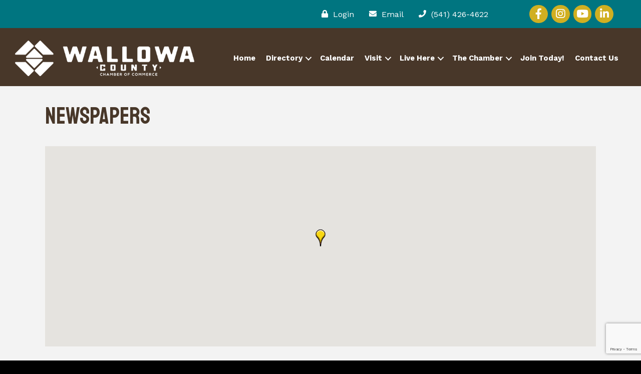

--- FILE ---
content_type: text/html; charset=utf-8
request_url: https://www.google.com/recaptcha/enterprise/anchor?ar=1&k=6LfI_T8rAAAAAMkWHrLP_GfSf3tLy9tKa839wcWa&co=aHR0cHM6Ly9idXNpbmVzcy53YWxsb3dhY291bnR5Y2hhbWJlci5jb206NDQz&hl=en&v=PoyoqOPhxBO7pBk68S4YbpHZ&size=invisible&anchor-ms=20000&execute-ms=30000&cb=t3hoog1f1q0x
body_size: 48952
content:
<!DOCTYPE HTML><html dir="ltr" lang="en"><head><meta http-equiv="Content-Type" content="text/html; charset=UTF-8">
<meta http-equiv="X-UA-Compatible" content="IE=edge">
<title>reCAPTCHA</title>
<style type="text/css">
/* cyrillic-ext */
@font-face {
  font-family: 'Roboto';
  font-style: normal;
  font-weight: 400;
  font-stretch: 100%;
  src: url(//fonts.gstatic.com/s/roboto/v48/KFO7CnqEu92Fr1ME7kSn66aGLdTylUAMa3GUBHMdazTgWw.woff2) format('woff2');
  unicode-range: U+0460-052F, U+1C80-1C8A, U+20B4, U+2DE0-2DFF, U+A640-A69F, U+FE2E-FE2F;
}
/* cyrillic */
@font-face {
  font-family: 'Roboto';
  font-style: normal;
  font-weight: 400;
  font-stretch: 100%;
  src: url(//fonts.gstatic.com/s/roboto/v48/KFO7CnqEu92Fr1ME7kSn66aGLdTylUAMa3iUBHMdazTgWw.woff2) format('woff2');
  unicode-range: U+0301, U+0400-045F, U+0490-0491, U+04B0-04B1, U+2116;
}
/* greek-ext */
@font-face {
  font-family: 'Roboto';
  font-style: normal;
  font-weight: 400;
  font-stretch: 100%;
  src: url(//fonts.gstatic.com/s/roboto/v48/KFO7CnqEu92Fr1ME7kSn66aGLdTylUAMa3CUBHMdazTgWw.woff2) format('woff2');
  unicode-range: U+1F00-1FFF;
}
/* greek */
@font-face {
  font-family: 'Roboto';
  font-style: normal;
  font-weight: 400;
  font-stretch: 100%;
  src: url(//fonts.gstatic.com/s/roboto/v48/KFO7CnqEu92Fr1ME7kSn66aGLdTylUAMa3-UBHMdazTgWw.woff2) format('woff2');
  unicode-range: U+0370-0377, U+037A-037F, U+0384-038A, U+038C, U+038E-03A1, U+03A3-03FF;
}
/* math */
@font-face {
  font-family: 'Roboto';
  font-style: normal;
  font-weight: 400;
  font-stretch: 100%;
  src: url(//fonts.gstatic.com/s/roboto/v48/KFO7CnqEu92Fr1ME7kSn66aGLdTylUAMawCUBHMdazTgWw.woff2) format('woff2');
  unicode-range: U+0302-0303, U+0305, U+0307-0308, U+0310, U+0312, U+0315, U+031A, U+0326-0327, U+032C, U+032F-0330, U+0332-0333, U+0338, U+033A, U+0346, U+034D, U+0391-03A1, U+03A3-03A9, U+03B1-03C9, U+03D1, U+03D5-03D6, U+03F0-03F1, U+03F4-03F5, U+2016-2017, U+2034-2038, U+203C, U+2040, U+2043, U+2047, U+2050, U+2057, U+205F, U+2070-2071, U+2074-208E, U+2090-209C, U+20D0-20DC, U+20E1, U+20E5-20EF, U+2100-2112, U+2114-2115, U+2117-2121, U+2123-214F, U+2190, U+2192, U+2194-21AE, U+21B0-21E5, U+21F1-21F2, U+21F4-2211, U+2213-2214, U+2216-22FF, U+2308-230B, U+2310, U+2319, U+231C-2321, U+2336-237A, U+237C, U+2395, U+239B-23B7, U+23D0, U+23DC-23E1, U+2474-2475, U+25AF, U+25B3, U+25B7, U+25BD, U+25C1, U+25CA, U+25CC, U+25FB, U+266D-266F, U+27C0-27FF, U+2900-2AFF, U+2B0E-2B11, U+2B30-2B4C, U+2BFE, U+3030, U+FF5B, U+FF5D, U+1D400-1D7FF, U+1EE00-1EEFF;
}
/* symbols */
@font-face {
  font-family: 'Roboto';
  font-style: normal;
  font-weight: 400;
  font-stretch: 100%;
  src: url(//fonts.gstatic.com/s/roboto/v48/KFO7CnqEu92Fr1ME7kSn66aGLdTylUAMaxKUBHMdazTgWw.woff2) format('woff2');
  unicode-range: U+0001-000C, U+000E-001F, U+007F-009F, U+20DD-20E0, U+20E2-20E4, U+2150-218F, U+2190, U+2192, U+2194-2199, U+21AF, U+21E6-21F0, U+21F3, U+2218-2219, U+2299, U+22C4-22C6, U+2300-243F, U+2440-244A, U+2460-24FF, U+25A0-27BF, U+2800-28FF, U+2921-2922, U+2981, U+29BF, U+29EB, U+2B00-2BFF, U+4DC0-4DFF, U+FFF9-FFFB, U+10140-1018E, U+10190-1019C, U+101A0, U+101D0-101FD, U+102E0-102FB, U+10E60-10E7E, U+1D2C0-1D2D3, U+1D2E0-1D37F, U+1F000-1F0FF, U+1F100-1F1AD, U+1F1E6-1F1FF, U+1F30D-1F30F, U+1F315, U+1F31C, U+1F31E, U+1F320-1F32C, U+1F336, U+1F378, U+1F37D, U+1F382, U+1F393-1F39F, U+1F3A7-1F3A8, U+1F3AC-1F3AF, U+1F3C2, U+1F3C4-1F3C6, U+1F3CA-1F3CE, U+1F3D4-1F3E0, U+1F3ED, U+1F3F1-1F3F3, U+1F3F5-1F3F7, U+1F408, U+1F415, U+1F41F, U+1F426, U+1F43F, U+1F441-1F442, U+1F444, U+1F446-1F449, U+1F44C-1F44E, U+1F453, U+1F46A, U+1F47D, U+1F4A3, U+1F4B0, U+1F4B3, U+1F4B9, U+1F4BB, U+1F4BF, U+1F4C8-1F4CB, U+1F4D6, U+1F4DA, U+1F4DF, U+1F4E3-1F4E6, U+1F4EA-1F4ED, U+1F4F7, U+1F4F9-1F4FB, U+1F4FD-1F4FE, U+1F503, U+1F507-1F50B, U+1F50D, U+1F512-1F513, U+1F53E-1F54A, U+1F54F-1F5FA, U+1F610, U+1F650-1F67F, U+1F687, U+1F68D, U+1F691, U+1F694, U+1F698, U+1F6AD, U+1F6B2, U+1F6B9-1F6BA, U+1F6BC, U+1F6C6-1F6CF, U+1F6D3-1F6D7, U+1F6E0-1F6EA, U+1F6F0-1F6F3, U+1F6F7-1F6FC, U+1F700-1F7FF, U+1F800-1F80B, U+1F810-1F847, U+1F850-1F859, U+1F860-1F887, U+1F890-1F8AD, U+1F8B0-1F8BB, U+1F8C0-1F8C1, U+1F900-1F90B, U+1F93B, U+1F946, U+1F984, U+1F996, U+1F9E9, U+1FA00-1FA6F, U+1FA70-1FA7C, U+1FA80-1FA89, U+1FA8F-1FAC6, U+1FACE-1FADC, U+1FADF-1FAE9, U+1FAF0-1FAF8, U+1FB00-1FBFF;
}
/* vietnamese */
@font-face {
  font-family: 'Roboto';
  font-style: normal;
  font-weight: 400;
  font-stretch: 100%;
  src: url(//fonts.gstatic.com/s/roboto/v48/KFO7CnqEu92Fr1ME7kSn66aGLdTylUAMa3OUBHMdazTgWw.woff2) format('woff2');
  unicode-range: U+0102-0103, U+0110-0111, U+0128-0129, U+0168-0169, U+01A0-01A1, U+01AF-01B0, U+0300-0301, U+0303-0304, U+0308-0309, U+0323, U+0329, U+1EA0-1EF9, U+20AB;
}
/* latin-ext */
@font-face {
  font-family: 'Roboto';
  font-style: normal;
  font-weight: 400;
  font-stretch: 100%;
  src: url(//fonts.gstatic.com/s/roboto/v48/KFO7CnqEu92Fr1ME7kSn66aGLdTylUAMa3KUBHMdazTgWw.woff2) format('woff2');
  unicode-range: U+0100-02BA, U+02BD-02C5, U+02C7-02CC, U+02CE-02D7, U+02DD-02FF, U+0304, U+0308, U+0329, U+1D00-1DBF, U+1E00-1E9F, U+1EF2-1EFF, U+2020, U+20A0-20AB, U+20AD-20C0, U+2113, U+2C60-2C7F, U+A720-A7FF;
}
/* latin */
@font-face {
  font-family: 'Roboto';
  font-style: normal;
  font-weight: 400;
  font-stretch: 100%;
  src: url(//fonts.gstatic.com/s/roboto/v48/KFO7CnqEu92Fr1ME7kSn66aGLdTylUAMa3yUBHMdazQ.woff2) format('woff2');
  unicode-range: U+0000-00FF, U+0131, U+0152-0153, U+02BB-02BC, U+02C6, U+02DA, U+02DC, U+0304, U+0308, U+0329, U+2000-206F, U+20AC, U+2122, U+2191, U+2193, U+2212, U+2215, U+FEFF, U+FFFD;
}
/* cyrillic-ext */
@font-face {
  font-family: 'Roboto';
  font-style: normal;
  font-weight: 500;
  font-stretch: 100%;
  src: url(//fonts.gstatic.com/s/roboto/v48/KFO7CnqEu92Fr1ME7kSn66aGLdTylUAMa3GUBHMdazTgWw.woff2) format('woff2');
  unicode-range: U+0460-052F, U+1C80-1C8A, U+20B4, U+2DE0-2DFF, U+A640-A69F, U+FE2E-FE2F;
}
/* cyrillic */
@font-face {
  font-family: 'Roboto';
  font-style: normal;
  font-weight: 500;
  font-stretch: 100%;
  src: url(//fonts.gstatic.com/s/roboto/v48/KFO7CnqEu92Fr1ME7kSn66aGLdTylUAMa3iUBHMdazTgWw.woff2) format('woff2');
  unicode-range: U+0301, U+0400-045F, U+0490-0491, U+04B0-04B1, U+2116;
}
/* greek-ext */
@font-face {
  font-family: 'Roboto';
  font-style: normal;
  font-weight: 500;
  font-stretch: 100%;
  src: url(//fonts.gstatic.com/s/roboto/v48/KFO7CnqEu92Fr1ME7kSn66aGLdTylUAMa3CUBHMdazTgWw.woff2) format('woff2');
  unicode-range: U+1F00-1FFF;
}
/* greek */
@font-face {
  font-family: 'Roboto';
  font-style: normal;
  font-weight: 500;
  font-stretch: 100%;
  src: url(//fonts.gstatic.com/s/roboto/v48/KFO7CnqEu92Fr1ME7kSn66aGLdTylUAMa3-UBHMdazTgWw.woff2) format('woff2');
  unicode-range: U+0370-0377, U+037A-037F, U+0384-038A, U+038C, U+038E-03A1, U+03A3-03FF;
}
/* math */
@font-face {
  font-family: 'Roboto';
  font-style: normal;
  font-weight: 500;
  font-stretch: 100%;
  src: url(//fonts.gstatic.com/s/roboto/v48/KFO7CnqEu92Fr1ME7kSn66aGLdTylUAMawCUBHMdazTgWw.woff2) format('woff2');
  unicode-range: U+0302-0303, U+0305, U+0307-0308, U+0310, U+0312, U+0315, U+031A, U+0326-0327, U+032C, U+032F-0330, U+0332-0333, U+0338, U+033A, U+0346, U+034D, U+0391-03A1, U+03A3-03A9, U+03B1-03C9, U+03D1, U+03D5-03D6, U+03F0-03F1, U+03F4-03F5, U+2016-2017, U+2034-2038, U+203C, U+2040, U+2043, U+2047, U+2050, U+2057, U+205F, U+2070-2071, U+2074-208E, U+2090-209C, U+20D0-20DC, U+20E1, U+20E5-20EF, U+2100-2112, U+2114-2115, U+2117-2121, U+2123-214F, U+2190, U+2192, U+2194-21AE, U+21B0-21E5, U+21F1-21F2, U+21F4-2211, U+2213-2214, U+2216-22FF, U+2308-230B, U+2310, U+2319, U+231C-2321, U+2336-237A, U+237C, U+2395, U+239B-23B7, U+23D0, U+23DC-23E1, U+2474-2475, U+25AF, U+25B3, U+25B7, U+25BD, U+25C1, U+25CA, U+25CC, U+25FB, U+266D-266F, U+27C0-27FF, U+2900-2AFF, U+2B0E-2B11, U+2B30-2B4C, U+2BFE, U+3030, U+FF5B, U+FF5D, U+1D400-1D7FF, U+1EE00-1EEFF;
}
/* symbols */
@font-face {
  font-family: 'Roboto';
  font-style: normal;
  font-weight: 500;
  font-stretch: 100%;
  src: url(//fonts.gstatic.com/s/roboto/v48/KFO7CnqEu92Fr1ME7kSn66aGLdTylUAMaxKUBHMdazTgWw.woff2) format('woff2');
  unicode-range: U+0001-000C, U+000E-001F, U+007F-009F, U+20DD-20E0, U+20E2-20E4, U+2150-218F, U+2190, U+2192, U+2194-2199, U+21AF, U+21E6-21F0, U+21F3, U+2218-2219, U+2299, U+22C4-22C6, U+2300-243F, U+2440-244A, U+2460-24FF, U+25A0-27BF, U+2800-28FF, U+2921-2922, U+2981, U+29BF, U+29EB, U+2B00-2BFF, U+4DC0-4DFF, U+FFF9-FFFB, U+10140-1018E, U+10190-1019C, U+101A0, U+101D0-101FD, U+102E0-102FB, U+10E60-10E7E, U+1D2C0-1D2D3, U+1D2E0-1D37F, U+1F000-1F0FF, U+1F100-1F1AD, U+1F1E6-1F1FF, U+1F30D-1F30F, U+1F315, U+1F31C, U+1F31E, U+1F320-1F32C, U+1F336, U+1F378, U+1F37D, U+1F382, U+1F393-1F39F, U+1F3A7-1F3A8, U+1F3AC-1F3AF, U+1F3C2, U+1F3C4-1F3C6, U+1F3CA-1F3CE, U+1F3D4-1F3E0, U+1F3ED, U+1F3F1-1F3F3, U+1F3F5-1F3F7, U+1F408, U+1F415, U+1F41F, U+1F426, U+1F43F, U+1F441-1F442, U+1F444, U+1F446-1F449, U+1F44C-1F44E, U+1F453, U+1F46A, U+1F47D, U+1F4A3, U+1F4B0, U+1F4B3, U+1F4B9, U+1F4BB, U+1F4BF, U+1F4C8-1F4CB, U+1F4D6, U+1F4DA, U+1F4DF, U+1F4E3-1F4E6, U+1F4EA-1F4ED, U+1F4F7, U+1F4F9-1F4FB, U+1F4FD-1F4FE, U+1F503, U+1F507-1F50B, U+1F50D, U+1F512-1F513, U+1F53E-1F54A, U+1F54F-1F5FA, U+1F610, U+1F650-1F67F, U+1F687, U+1F68D, U+1F691, U+1F694, U+1F698, U+1F6AD, U+1F6B2, U+1F6B9-1F6BA, U+1F6BC, U+1F6C6-1F6CF, U+1F6D3-1F6D7, U+1F6E0-1F6EA, U+1F6F0-1F6F3, U+1F6F7-1F6FC, U+1F700-1F7FF, U+1F800-1F80B, U+1F810-1F847, U+1F850-1F859, U+1F860-1F887, U+1F890-1F8AD, U+1F8B0-1F8BB, U+1F8C0-1F8C1, U+1F900-1F90B, U+1F93B, U+1F946, U+1F984, U+1F996, U+1F9E9, U+1FA00-1FA6F, U+1FA70-1FA7C, U+1FA80-1FA89, U+1FA8F-1FAC6, U+1FACE-1FADC, U+1FADF-1FAE9, U+1FAF0-1FAF8, U+1FB00-1FBFF;
}
/* vietnamese */
@font-face {
  font-family: 'Roboto';
  font-style: normal;
  font-weight: 500;
  font-stretch: 100%;
  src: url(//fonts.gstatic.com/s/roboto/v48/KFO7CnqEu92Fr1ME7kSn66aGLdTylUAMa3OUBHMdazTgWw.woff2) format('woff2');
  unicode-range: U+0102-0103, U+0110-0111, U+0128-0129, U+0168-0169, U+01A0-01A1, U+01AF-01B0, U+0300-0301, U+0303-0304, U+0308-0309, U+0323, U+0329, U+1EA0-1EF9, U+20AB;
}
/* latin-ext */
@font-face {
  font-family: 'Roboto';
  font-style: normal;
  font-weight: 500;
  font-stretch: 100%;
  src: url(//fonts.gstatic.com/s/roboto/v48/KFO7CnqEu92Fr1ME7kSn66aGLdTylUAMa3KUBHMdazTgWw.woff2) format('woff2');
  unicode-range: U+0100-02BA, U+02BD-02C5, U+02C7-02CC, U+02CE-02D7, U+02DD-02FF, U+0304, U+0308, U+0329, U+1D00-1DBF, U+1E00-1E9F, U+1EF2-1EFF, U+2020, U+20A0-20AB, U+20AD-20C0, U+2113, U+2C60-2C7F, U+A720-A7FF;
}
/* latin */
@font-face {
  font-family: 'Roboto';
  font-style: normal;
  font-weight: 500;
  font-stretch: 100%;
  src: url(//fonts.gstatic.com/s/roboto/v48/KFO7CnqEu92Fr1ME7kSn66aGLdTylUAMa3yUBHMdazQ.woff2) format('woff2');
  unicode-range: U+0000-00FF, U+0131, U+0152-0153, U+02BB-02BC, U+02C6, U+02DA, U+02DC, U+0304, U+0308, U+0329, U+2000-206F, U+20AC, U+2122, U+2191, U+2193, U+2212, U+2215, U+FEFF, U+FFFD;
}
/* cyrillic-ext */
@font-face {
  font-family: 'Roboto';
  font-style: normal;
  font-weight: 900;
  font-stretch: 100%;
  src: url(//fonts.gstatic.com/s/roboto/v48/KFO7CnqEu92Fr1ME7kSn66aGLdTylUAMa3GUBHMdazTgWw.woff2) format('woff2');
  unicode-range: U+0460-052F, U+1C80-1C8A, U+20B4, U+2DE0-2DFF, U+A640-A69F, U+FE2E-FE2F;
}
/* cyrillic */
@font-face {
  font-family: 'Roboto';
  font-style: normal;
  font-weight: 900;
  font-stretch: 100%;
  src: url(//fonts.gstatic.com/s/roboto/v48/KFO7CnqEu92Fr1ME7kSn66aGLdTylUAMa3iUBHMdazTgWw.woff2) format('woff2');
  unicode-range: U+0301, U+0400-045F, U+0490-0491, U+04B0-04B1, U+2116;
}
/* greek-ext */
@font-face {
  font-family: 'Roboto';
  font-style: normal;
  font-weight: 900;
  font-stretch: 100%;
  src: url(//fonts.gstatic.com/s/roboto/v48/KFO7CnqEu92Fr1ME7kSn66aGLdTylUAMa3CUBHMdazTgWw.woff2) format('woff2');
  unicode-range: U+1F00-1FFF;
}
/* greek */
@font-face {
  font-family: 'Roboto';
  font-style: normal;
  font-weight: 900;
  font-stretch: 100%;
  src: url(//fonts.gstatic.com/s/roboto/v48/KFO7CnqEu92Fr1ME7kSn66aGLdTylUAMa3-UBHMdazTgWw.woff2) format('woff2');
  unicode-range: U+0370-0377, U+037A-037F, U+0384-038A, U+038C, U+038E-03A1, U+03A3-03FF;
}
/* math */
@font-face {
  font-family: 'Roboto';
  font-style: normal;
  font-weight: 900;
  font-stretch: 100%;
  src: url(//fonts.gstatic.com/s/roboto/v48/KFO7CnqEu92Fr1ME7kSn66aGLdTylUAMawCUBHMdazTgWw.woff2) format('woff2');
  unicode-range: U+0302-0303, U+0305, U+0307-0308, U+0310, U+0312, U+0315, U+031A, U+0326-0327, U+032C, U+032F-0330, U+0332-0333, U+0338, U+033A, U+0346, U+034D, U+0391-03A1, U+03A3-03A9, U+03B1-03C9, U+03D1, U+03D5-03D6, U+03F0-03F1, U+03F4-03F5, U+2016-2017, U+2034-2038, U+203C, U+2040, U+2043, U+2047, U+2050, U+2057, U+205F, U+2070-2071, U+2074-208E, U+2090-209C, U+20D0-20DC, U+20E1, U+20E5-20EF, U+2100-2112, U+2114-2115, U+2117-2121, U+2123-214F, U+2190, U+2192, U+2194-21AE, U+21B0-21E5, U+21F1-21F2, U+21F4-2211, U+2213-2214, U+2216-22FF, U+2308-230B, U+2310, U+2319, U+231C-2321, U+2336-237A, U+237C, U+2395, U+239B-23B7, U+23D0, U+23DC-23E1, U+2474-2475, U+25AF, U+25B3, U+25B7, U+25BD, U+25C1, U+25CA, U+25CC, U+25FB, U+266D-266F, U+27C0-27FF, U+2900-2AFF, U+2B0E-2B11, U+2B30-2B4C, U+2BFE, U+3030, U+FF5B, U+FF5D, U+1D400-1D7FF, U+1EE00-1EEFF;
}
/* symbols */
@font-face {
  font-family: 'Roboto';
  font-style: normal;
  font-weight: 900;
  font-stretch: 100%;
  src: url(//fonts.gstatic.com/s/roboto/v48/KFO7CnqEu92Fr1ME7kSn66aGLdTylUAMaxKUBHMdazTgWw.woff2) format('woff2');
  unicode-range: U+0001-000C, U+000E-001F, U+007F-009F, U+20DD-20E0, U+20E2-20E4, U+2150-218F, U+2190, U+2192, U+2194-2199, U+21AF, U+21E6-21F0, U+21F3, U+2218-2219, U+2299, U+22C4-22C6, U+2300-243F, U+2440-244A, U+2460-24FF, U+25A0-27BF, U+2800-28FF, U+2921-2922, U+2981, U+29BF, U+29EB, U+2B00-2BFF, U+4DC0-4DFF, U+FFF9-FFFB, U+10140-1018E, U+10190-1019C, U+101A0, U+101D0-101FD, U+102E0-102FB, U+10E60-10E7E, U+1D2C0-1D2D3, U+1D2E0-1D37F, U+1F000-1F0FF, U+1F100-1F1AD, U+1F1E6-1F1FF, U+1F30D-1F30F, U+1F315, U+1F31C, U+1F31E, U+1F320-1F32C, U+1F336, U+1F378, U+1F37D, U+1F382, U+1F393-1F39F, U+1F3A7-1F3A8, U+1F3AC-1F3AF, U+1F3C2, U+1F3C4-1F3C6, U+1F3CA-1F3CE, U+1F3D4-1F3E0, U+1F3ED, U+1F3F1-1F3F3, U+1F3F5-1F3F7, U+1F408, U+1F415, U+1F41F, U+1F426, U+1F43F, U+1F441-1F442, U+1F444, U+1F446-1F449, U+1F44C-1F44E, U+1F453, U+1F46A, U+1F47D, U+1F4A3, U+1F4B0, U+1F4B3, U+1F4B9, U+1F4BB, U+1F4BF, U+1F4C8-1F4CB, U+1F4D6, U+1F4DA, U+1F4DF, U+1F4E3-1F4E6, U+1F4EA-1F4ED, U+1F4F7, U+1F4F9-1F4FB, U+1F4FD-1F4FE, U+1F503, U+1F507-1F50B, U+1F50D, U+1F512-1F513, U+1F53E-1F54A, U+1F54F-1F5FA, U+1F610, U+1F650-1F67F, U+1F687, U+1F68D, U+1F691, U+1F694, U+1F698, U+1F6AD, U+1F6B2, U+1F6B9-1F6BA, U+1F6BC, U+1F6C6-1F6CF, U+1F6D3-1F6D7, U+1F6E0-1F6EA, U+1F6F0-1F6F3, U+1F6F7-1F6FC, U+1F700-1F7FF, U+1F800-1F80B, U+1F810-1F847, U+1F850-1F859, U+1F860-1F887, U+1F890-1F8AD, U+1F8B0-1F8BB, U+1F8C0-1F8C1, U+1F900-1F90B, U+1F93B, U+1F946, U+1F984, U+1F996, U+1F9E9, U+1FA00-1FA6F, U+1FA70-1FA7C, U+1FA80-1FA89, U+1FA8F-1FAC6, U+1FACE-1FADC, U+1FADF-1FAE9, U+1FAF0-1FAF8, U+1FB00-1FBFF;
}
/* vietnamese */
@font-face {
  font-family: 'Roboto';
  font-style: normal;
  font-weight: 900;
  font-stretch: 100%;
  src: url(//fonts.gstatic.com/s/roboto/v48/KFO7CnqEu92Fr1ME7kSn66aGLdTylUAMa3OUBHMdazTgWw.woff2) format('woff2');
  unicode-range: U+0102-0103, U+0110-0111, U+0128-0129, U+0168-0169, U+01A0-01A1, U+01AF-01B0, U+0300-0301, U+0303-0304, U+0308-0309, U+0323, U+0329, U+1EA0-1EF9, U+20AB;
}
/* latin-ext */
@font-face {
  font-family: 'Roboto';
  font-style: normal;
  font-weight: 900;
  font-stretch: 100%;
  src: url(//fonts.gstatic.com/s/roboto/v48/KFO7CnqEu92Fr1ME7kSn66aGLdTylUAMa3KUBHMdazTgWw.woff2) format('woff2');
  unicode-range: U+0100-02BA, U+02BD-02C5, U+02C7-02CC, U+02CE-02D7, U+02DD-02FF, U+0304, U+0308, U+0329, U+1D00-1DBF, U+1E00-1E9F, U+1EF2-1EFF, U+2020, U+20A0-20AB, U+20AD-20C0, U+2113, U+2C60-2C7F, U+A720-A7FF;
}
/* latin */
@font-face {
  font-family: 'Roboto';
  font-style: normal;
  font-weight: 900;
  font-stretch: 100%;
  src: url(//fonts.gstatic.com/s/roboto/v48/KFO7CnqEu92Fr1ME7kSn66aGLdTylUAMa3yUBHMdazQ.woff2) format('woff2');
  unicode-range: U+0000-00FF, U+0131, U+0152-0153, U+02BB-02BC, U+02C6, U+02DA, U+02DC, U+0304, U+0308, U+0329, U+2000-206F, U+20AC, U+2122, U+2191, U+2193, U+2212, U+2215, U+FEFF, U+FFFD;
}

</style>
<link rel="stylesheet" type="text/css" href="https://www.gstatic.com/recaptcha/releases/PoyoqOPhxBO7pBk68S4YbpHZ/styles__ltr.css">
<script nonce="gQEoS883CSkke_luFZLpfw" type="text/javascript">window['__recaptcha_api'] = 'https://www.google.com/recaptcha/enterprise/';</script>
<script type="text/javascript" src="https://www.gstatic.com/recaptcha/releases/PoyoqOPhxBO7pBk68S4YbpHZ/recaptcha__en.js" nonce="gQEoS883CSkke_luFZLpfw">
      
    </script></head>
<body><div id="rc-anchor-alert" class="rc-anchor-alert"></div>
<input type="hidden" id="recaptcha-token" value="[base64]">
<script type="text/javascript" nonce="gQEoS883CSkke_luFZLpfw">
      recaptcha.anchor.Main.init("[\x22ainput\x22,[\x22bgdata\x22,\x22\x22,\[base64]/[base64]/[base64]/bmV3IHJbeF0oY1swXSk6RT09Mj9uZXcgclt4XShjWzBdLGNbMV0pOkU9PTM/bmV3IHJbeF0oY1swXSxjWzFdLGNbMl0pOkU9PTQ/[base64]/[base64]/[base64]/[base64]/[base64]/[base64]/[base64]/[base64]\x22,\[base64]\x22,\x22Q3AKTsO9w40aEnZHwpd/w4MmMlwewq7Cul/DiXIOR8KrUQnCusObHk5yDG3Dt8Oawq/CuRQEcsOOw6TCpxlQFVnDgRjDlX8VwpF3IsK5w4fCm8KbJCEWw4LCpwzCkBNLwpE/w5LCinYObjo2wqLCkMKIOsKcAgbCjUrDnsKdwrbDqG56Y8KgZX7DphrCucO4wpx+SALCs8KHYz8GHwTDvMOAwpxnw7HDiMO9w6TCiMOhwr3CqhPCoVk9MWlVw77Cr8O/FT3DicOAwpVtwr/DrsObwoDCtMO8w6jCs8OXwqvCu8KBL8Ooc8K7wrfCgWd0w5fCojU+csOpFg0FA8Okw491wr5Uw4fDh8OJLUpJwrEyZsOrwrJCw7TCiWnCnXLCp3kgwonCu1Fpw4ldNVfCvVvDu8OjMcO5ay4hSMKRe8O/FE3Dth/CmcKjZhrDu8OFwrjCrRMzQMOuWMOHw7AjRsOEw6/CpB4xw57ClsO9LiPDvSHCg8KTw4XDqgDDlkURR8KKOAbDt2DCusOpw6EabcKlfQU2dsKPw7PClwvDk8KCCMOkw6nDrcKPwogNQj/CkkLDoS4mw7BFwr7DgcKgw73CtcKUw7zDuAh/[base64]/CmFg9w6PDtcO/wrHCqMKCw4LDlsK0wqU7wrXDhgoiwpAICRZBR8K/w4XDvAjCmAjCnz9/w6DCrsOBEUjCqDR7e2/CplHCt24Qwplgw7rDk8KVw43DlmnDhMKOw7/CpMOuw5dADcOiDcOBECN+C1YaScKBw5tgwpBzwr4Sw6wXw695w7wUw6PDjsOSMD9WwpFjWRjDtsKTGcKSw7nCiMKWIcOrJB3DnDHCr8KqWQrCp8K6wqfCucOJccOBesOTFsKGQSLDscKCRCoPwrNXPMOgw7QMwr/Di8KVOhlhwrw2Z8K1esKzLzjDkWDDksK/O8OWY8OLSsKOblVSw6QkwpU/w6xqRsORw7nCvXnDhsOdw5bCkcKiw77CmMK4w7XCuMOBw4vDmB1IQGtGTMKgwo4aR3bCnTDDnxbCg8KRK8KMw70sX8KFEsKNdsKqcGlUAcOIAml2LxTCoyXDpDJPF8O/w6TDlMOww7YeMkjDkFIZwoTDhB3Ckk5Nwq7Dq8KUDDTDo2fCsMOyDG3Djn/CuMOvLsOfZcKgw43DqMKkwq8pw7nClcKLKw/CnwXCrljCu0xhw7HDtGARZVoyLcKUT8Kmw53DkcKqPsOOwr0wEMO6wofDjsKGw7HDlMKUwojCrjfCnkXCl2RXIWTDqQPCrF/[base64]/[base64]/[base64]/CvsOUGCjCpcOzUcKUEsKswpg/w58uw6/CnMOBwqxJwqrCn8ONwpYTwpLCsFLDvAFdwoAawoFxw5LDoBJbfcKtw7/DlMOoYlhUWcKSw7V7w7zCiEY5wqbDtsKxwqXCvMKXwrnCp8KpMMKHwqJjwrJ6wqUPw6vCo2s2w4DCv1nDq0rDs0gKZ8OEw4hjw64mJ8O5wqbDn8KwejXCjQEgSAPCt8ODAMKSwrDDrDbCr1I/[base64]/CksK/w5pJw5ELwqvDnsK0MMKiTMONJU/CjnHCtcOmYBgfJWxJw5hLGnrDjcKxbsKswovDhQnCjsKZwrPDn8KXwo7DnzvCgsKpDlPDnMKbwr/DrcKww5TDtMO0ISzCoX7DkMKUw5jCkcOTWcOMw57DuxkfIgdFRsODWXZULcOYGMKmCmR4wrLCnMKhd8KTAhljwrbDgBAIwrkyWcKCwrrCjy4kw6cCU8KKw7fCnMKfw5nDk8KtUcKkcUMXKnbDhsOdw5w4wqlMZVsWw4TDpEjDnMKzwo/Cg8OrwqLCn8OtwpYAUcObWBnCl1nDlMOBwqZYMMKJGGbCpwLDr8OXwpzDtMKAbDrCh8KvBiLCpUMXQcKXwp7DhsKMw5E+JklUN07Cq8KHwrknXcO7OUjDqcKiS3/CocOsw7lbSMKAQ8KNWsKbBsK3woJcwoLClCAfwoNvw5bDkTBiwoDCsEI3w7TDtWVuNcOVwpBUwrvDjG7CsGo9wpHDkMOpw5DCocKiw7UBOXB2WljCjRdPCcKWY3rDo8KWYS8oesO0wqEDKQo8UcOYwpjDtVzDnsOXV8O7VMOhJsKaw75/ZQ8YfggWKSBHwqXDkUUVSA1pw6RJw7ghw6LCkRt4TyZgFWfChcKvw4hZXxYGKcOQwpDDpSTDkcOUEWnDuANUTj9ZwoTDvRMqwrFkVGfCpcKkwobCpDjDnQ/Clgdew6rCh8K+wodiw45PcBXCmsKkw7LDl8ODR8OFXcOIwoBTw6U1cwLCksKYwpPChiYlfm/Cu8OaeMKCw4F/wq7CjGVBJMO0P8OtYkzCiEcMFEPDt1LDu8OkwpgdZMKAXcKgw4A7AsKCPsOTw4TCsmDDkcKpw6otUcKxYTY9YMKywrrDpMOhw5DDgEZ4w6g4wojCq3ZdMCJQwpTChC7DvAwKYjhZMilDwqXDoBx/UgRIdMO7w70+w6jDlsOSU8Ohwpd+FsKLFsKASlFRw4XDgQXCqcKRwoTChyrDuVHDpW0OSG5wYw4YCsK7woJww4xQDzBSw4rCqxMaw4PCtmJqwr4PCWDCsGIJw6zCosKiw79iECfClGfCscK6FcK1w7HDmU0/esKaw6PDq8KNC0o+wrTCosO+XcOAwpvDliTDrXY6VcKgw6HDk8OwXcK1wp9NwoU+Il3Ck8KCOjJieR7CqH7DlMK/[base64]/CvcKXH8Kbw55Twp0jw4lSd8OaRcKRw6XDssKSJ3REw4/DmMKrw5dPRsOew7jCgBvCicObw6EJw5fDp8KQwqvCvMKiw4/DrsKyw4lUw4rDnMOhb34vRcK4wp/DrMOEw5EXFgMswqleblrCswDDv8OQw4rCj8KnUcOhYgXDnGkHw484w6Z8wqTCiDbDjsObfizDiXHDpMKYwpPDmAfDqmvDs8Opw6VmCA7CqVMNw6tCw7V3woZJEMKOUjNIw5jCqsK2w4/CiznCtD7CtkrCsUDCnkd0HcKYXkJyL8KRwoLDsi0iwrDCuiPDg8KyAsKqAnDDkcKSw4LCtz7DihoDw5XCmxkJfHNVwoYJFcObIMKVw5DCuHHChWnClcKTd8K8FjRPTgM4w4TDoMKbw4/[base64]/[base64]/OsKowpHDkn1iQRd7R8KmSMKZD8KBwonCjMOPw6Fbw79Kw4/CnSE5wrnCtn/Din3ComDCuUElw7PDpcOWPsKFwoFOaR8AwpDCicOhc3LCnm9SwqgSw7ZaMMK0UncDasKZH2fDqjp1wrMNwpDDoMOOfcKdZMO1wpRqw43CgsKQTcKED8KmYcKNFGJ5woTCpcK8cB7CoEDDuMKnRl8ZKw0bDV/CusOWEMO+w7RyO8KSw5tEMUbCmSLChXzCp0LCtMOKfBbDssOiMcKQw6QCb8KuJB/[base64]/Dv8KeMhrDgsOHasKtw5bDnQDDicOuSUwsG8OKHD0bTsKbbzHDsFw0K8O/wo7CrcK1KgvDs23DkMKEw53CrcKXIsKOw6bCl1zDoMKbw787wq8QNFPDsylfw6ZIwqNAOHAuwrrCl8KyFMOMWnLDsFEywonDj8O3w5/CskN2wrTDkcKlXsONQgxmNwDDsX9XesKDwqPDvRMxNll4fg3CjGrDvR0PwrEXMF3DoAnDq3YEA8Ojw6PDglnDm8OcYWd4w6NBX3tbwqLDt8OOw6EFwr8nw7hNwo7DgBUPWFjCk1cDcMKdXcKfwp/DunnCsy/CoAIHcsK1wr9dEyDCssO0wp7CgyTCvcOOw5bDmWtYLAnDsBTDvsKpwp1ywpLCpy5gw6/Dr1N+wpvDjVIsIsKcZMKvI8KUwrxww7TDssO/[base64]/w7hZw5BSe8KjX8KhesOUIcKDw6QEKGXCrQTDlMOowrjCusK0R8O8w5vDsMKOw7AkDMK6K8K8w7Ybwrxtw653wqY6wqPDh8Ouw7nDuVp6W8KTDcKmwodmwp/CvcKkw4oxBwZhw6XCu2N3DVnDn09cTcKewqEZw4zCtBBJw7zDhyfDn8KPwqTDm8KTwo7CuMKLwoIXSsK5A3zCjcOyHMOqfcKOwpZaw73DpHB9w7TDpVApw4nCkH1nIAnDlUvDsMK+wqPDrcKrw5BAFh9tw6/Cu8OhQcKbw4VMwrbCscO3w7/DqMKtL8Kkw4XClFwQw5gGWxQaw4YoV8O2USd1w5dvwqfCrEtiw6PDlsKoCXImSR3CixvDk8OMworCmsK1wp4WGkQcw5PDjmHCqcOVeyFMw57CkcKXw71COloRwr/DolDCg8ONwooVasOoWcKuwrvCsinDtsO5w5pYwqkvXMOrwoIVEMKMw7nDqsOmwq/CjmbChsK5w59Fw7B6wq9fJ8Oaw5QvwqLCkgd5AkjDpcOmw5k8TxAzw7zDpjbCtMKgw6Eqw5LDtxvChg9EYRfDhUvDnCYoFGLDtDfCjMK9w5vCgMOPw4FaXsOcdcOKw6DDvH/CmXrCvjPDvUTDv1PCmsKuw7Zrwro1w4hjYD3CisO/wpzDuMO7w4jCvmbDmsKsw4RNAwQfwrQJw6UVbjnCrMOLwqoxw5NBbx3CsMO9PMK1SlR6wqhZaBDCrsKtwpjCucOJHnTCmSfCrcOyf8OYOsKvw5PDn8KMOUYIwpXDu8KSKMK/OC/DvVTChcOOw4QpCnHDjC3CqMO8w6DDuXIhScOdw6Rfw4Vvw48lXDZ1fjgWw4nDlQkqAMOWwoxlwo47wpPCtMOaworCiH9gw48Dw4ESflRIwqddwrk9wqzDsQw0w7vCtcOBw559dcO4ZsOswpUPwqvCpzTDk8O7w77DicKIwrIBQcOlw70DccKEwqPDu8KSw55hQsK/[base64]/CgAjDgg7DiUBhFsO/KTwPwq/CvsOGKMKfMTkSGMOnw7xJw4vDv8OsK8K3WXfCnxvCocK8asO+D8KHwoU1w6bCkW44TMOIwrEcw5xuw5V9w5BXwqkKwr3Dg8O2BFjDtg52YQHDk3TCujtpUxoCw5A2w4rDi8OywooAbMOtKEd2E8OINsKUCcKmwog9w4pnT8OxXUV3wp3DisOMwr3CoB5sd1vCnzd/L8KnaW7CkEPDqiTCpsK2Y8KYw7XCmsOze8OFdmLCpsO3wrx3w4AaYsO3wqPDnjrCkMK7YlJLwoYGwpvCqTDDiCvCuDdQwp1JIh/CpcK9wovDqsKUVsKswrvCuRfDqz12UBfChhJuTW5nwoPCtcKKNcK2w5hYw67CpFfCl8OGOmbCkcOGwqjCvmstw7Bhwp3Cu0vDrMKRwrMLwoBwDwrDniTDiMKCwrAnwofCkcKtwqbDlsKdCABlwpDCmSIyeUPDpcKbK8OUBMKjwoJQHsKaJ8Kqwp4NK3J/Hh1cwrzDqHXCnV9fFsOVeDLDu8OMNBPCpsKSDcKzw4ZXHxzCnBhIKyDDhjM3wo1ewprCvEoAw5NHL8OqTQ00RMKRwpcJwphTRAh/B8Oow7QmRsKyTMKrUMOeXQ7DpMOIw4R8wqzDsMOcw6jDp8OFaSvDmcKxI8OTL8KDJn7DmjjDqsOtw5PCq8OFw7NiwqLCpMOWw6bCucK/V3h0EcKUwoBWw4DCpH14WlHDsEgBZ8Ogw5nDrsOhw5wuBcKzOMOddcKlw6bCpTVRL8OSw5LDi1jDnsKQeSYvwqvDvBQ1LsOEV2jCisKWwpoVwo0SwpvDqFtjw6TDvsOlw5TDh24owr/DhsObQkRuwpzCssK6D8KZwpJ9J1I9w7Vowr7DmVs4wovCmAdAfxTDmQbCqxzCkMKnKMO3w4g2RirCoU3DrQ3CoCDDukcewpdKwqxpw4XCjgbDuiHCrMOmT2vCkWnDlcK3PsKeGgRSCULDoXkWwq3CmsKlw7jCusO5wqDCrx/Co3TDkFLDtjrDqsKgCsKGwrIKwo9/M08pwrTClE9hw6QwLl5/w5BFGsKTNCTCuklowoF2ZcKjC8KwwqJbw4PDhcOsZMOaFcOeR1c6w6vCjMKhXUBac8KGwq0QwofDnzbCr13Dv8KcwpIydxoRRWcowoZ0w7cKw4hlw5d8PTgMFS7CqTM+wphNwoNww5jCt8Oiw7HDmzrCqMKWLhDDvjjDlcK/woxFwokyQ2bCn8OhGx1YYkN7LC3DhkE2w5/DjsOAIcO/VsK4SR8Sw4t1w5TDucKPwr9iI8KSwo8DQ8Kew6Eww6lTJh88wo3CvcOswr/CksKYUsOJw5YdwqXDrMORwrdBwohGwo3Dr15OaybDlMOHesKtwoEeasOxRcOoZiPDq8K3KEMjw5jClMKTfcO+I1/Du0jCpcKsQcK5NMOnc8OAwrBRw5jDoU9yw74aEsOUw5DDmMOuWBMkworCpsOHaMOUWUQ3wr9CX8OFwrFcK8K1FMOow7oVwqDCiGYbP8KbB8KgEm/Dl8OUH8O8w67CtygzDWxYJGYtDiEZw4jDth9QRsOIw6vDlcOkw6vDjsOcf8KzwonDjcKxw5bDtyk9KsO1Zl/DksOsw5YLwrzDgsOHFsK9TSTDtTTCgTpNw6TClsKTw6drFG8/NMOmNk7ChMO/wpzDvD5LeMOOUgzDn29Zw4/CscKCSTTDp2gfw67DiB7ChgBWJFXCqgtwEi80bsKTw4nDtmrDnsKIAz42wrdmwprCsVABHcOcDgLDpSNFw6nCqQs/QcOVw7/CqSFSUhjCtMKDCTwIZB/Cj2VXwrxew5MtZURHw6Z6eMODfcK4YysdFwV/[base64]/[base64]/[base64]/w4MmwrnCuB7DrsKzw6XCjW7CvMOQKMOnNMOVbxbDtsKDa8K2ZUFXwrJzw57DvU/Dj8O6w75WwrAmV3R4w4PCoMOzw4fDssOJwpjDnMKrw6kjwqBhLsKWUsOtw5fCscKfw5HCjcKRwpUjwq7DmQ9+QG03dMO4w6Mrw6zCqm3DtCLDncOdwrbDixjCpsOhwrl3w4fDkkXDuSIzw5AKBsK5U8KdZ2/[base64]/PcOjWXtpVSzDnDXDs8OtLCh2w6PDqSAkwoFnIXPDmCNtwo7DmgvCrhIUdVxqw5TCnFhcasOwwr5OwrbDoDkjw4HDngA0QMOPU8KdN8OeC8O7T2DDrglvw4/[base64]/[base64]/Cqw0Mw4BCwoDChMOdPWAWwotvS8K/wrrCjcKyw6nCpsODw67DnsKuE8KuwqEmwpzDsRfDrcKqRcOtcsONejvDn3hvw7odf8OEw6vDiHVTw6E6SMK7KTrDtcOlw6ZvwrbCnkgqw7jCokFYw6fDrTAhw5s/w49MDUHCqMOGC8OBw48Wwq3CmcK+w5DDmm7Dj8KXYMKGw7LDpMKwRMOkwobCvW7DisOmS0bCplwKf8OVwrTCiMKNCRBQw4pOw7QsNVwHYsOKwofDgMKywqnCrnvCvMOew7JkPC3CisKbT8KuwqTCrg0/wqLCg8Owwr4nJsK4woVHWMOZI2PCgcOZJSLDp3bClQrDuD/Dl8Odw6UjwqjDtXxKEzB4w5rDhWjCnxImMBhaHcOpWcKoaX/DrsOAOnIWcyLDiXDDmMOvw5cawpDDncKwwoMFw7xrwrrCkQPDksKBTlTCi2LCtGwYw5TDj8KGwrp8W8K4w4XDmVclw6XClsK7wpohw7HCgUlPb8OmaSfDncKPFcOZw5oSw5kVMH3Dp8KYARbCsX1qwr41QcOPwozDvy/Cr8Kcwodyw5vDlgccwrMMw53DnUDDo3LDp8KTw6HCh2XDgMKvwobDv8KHwohBw7fDqQNSD1NLwqJofsKhY8KKH8OJwqFLCi/CoF7Dsg7DssK4F0nDt8OqwqrCon4ew4HCjMK3Hm/CoFBwb8K2Pg/DsEA6DXRiNcK8IkQ3ZEjDh1TCt2jDvsKRw6bDqMO4Y8KebXTDssKPYmN+J8K0w6dfIx3DtlpDOsK8w6PCu8OPZcOPw53Cv3/[base64]/w4pfw5cufMOQPRfCrcO4ZcOqQgLDr3pFE1oqMnbDvxV7NWbCs8KeJwplw7pGwrkXGWwzHMOzwq/Cp1TCl8KlbgXDvMKjJmpKwqxJwrg0W8KSacOXwps0wqnCkMKyw7MvwqgbwrEYFn3DnC/CmsKJCBJHw4TDtG/Cm8OZwo5LcsOJw6HCn0QGesKxGlHClsO/UsOtw5Y/[base64]/URYAHnoDw6lRwo4VwqbCojXDsMKYwpx1KcKnwoPCnUPCtCTDrcOObjbDrDdJLh7DpcK0aAcgaQXDkMOASio4a8Otw5UUAMOMw5TDl0vCi0p/wqVRPEU9w4McWV7DinbCphzDgMOgw4LCpwBsDWPCqXoVw4jCosKfZmhlGUDCtjgKesOrwrHChF7DthLCo8O8wpbDlyrCmk/CtMOgwprDmcKaZcO9woFyDzZdZ2rDkUfCuWlcw4vDmcOMRF8IOcOwwrDClRnCmhVqwoPDhWxMcMKfBW7CgjLCicKhL8ObBRrDgMOvfMKCP8Kmw5jDkyAxWT/Ds2USwr5Uwq/DlsKnHsKQLMKVCsOww7zDocOfwosmwrMLw7/DvVfCkh9KTkh/wpgCw5fCjE1/e0oLe3BJwpAzUVpdH8OZwpbCiH7CkAESFMOjw5xxw5IKwqLCu8Obwro6EUXCusKYMk/[base64]/wrZdA8OUAcKUKwPDnMKfIEPDisOTXGPDm8OXEglVG2lSfcKOwrkfEnlVwrt+Fl/CkFgzCX5te0Q8TRPDksOBwo/CpMOoLMO/GXTCszrDlcKtYsKAw4LDuB4GMx4Jw6nDh8OedkPDk8OxwqhMVcKAw58+wpDCtSbCqcOiaCoXNyQLUMKQZFwzw5DCgQnDt3bDhkrCsMKvw5nDpFpOdTI7wqPDqm1xwoViw41WBsO+dCXDj8KHd8O4wq5YQcKuw6LCuMKEcRPCtMK/wr9/w7LDvsO4YyAAU8K6wq3DisKlwq00A0Z/[base64]/w5rDlSfDoMKEBcOiSEHDrMKDGwrDiMKaLwIqw5vCkXPDgMOfw6zDjsKrwqQZw5/DpcOxey/DsVbDtGIgwo0awoXChhFsw7PCgB/CukBcw5DDvH0EPcOxw5PCjGDDshZBwp8tw43DqcKnw6ZNMTlQCcKvHsKBB8OOwrF2w7nCk8KZw7MxICEDO8K/[base64]/DksKWw4vDpSLCu8Olw6DDgsKZWU9tcMK6BxTDs8Oiw4UDLMKXw5JSwq8+wqDCsMOfP2XCtMObahQLWcOlw4tvfHlwFEHCq1zDgFIkwoRyw7xffxpfLMOTwoxeOQXCjAPDiWQNwp9+Z2/CpMOlD1/DhcOhckbCt8KPwo1qFV9SZzkUDQHCisOxw4/CulrClMOoTsOmwoAKw4QxfcO8w51xwoDCq8ObBMOrw6tdwr1HYcK+JcOcw7M3K8K/[base64]/[base64]/DhsOzQWbCj8Oxw5F0w4hQWcKRK8O2IcO3wqNobcOCw7ROwoLDim9TLBI3PMK+w7hUKMOtRSUHEXUNacKFbMOWwq4aw58GwoNWeMO8acK/FMOtc2PClzRJw6Rtw7nCkMKoazpJXsKhwo8qCXXDqnzCijnDtBRfLS/[base64]/bRRlw7N1Ey3Cu8KyCGbDs8OnSMKtT8KEwrnCkcKHw6Epw6FMwrcLVcOtS8Kbw63CqsO7wo89VsKBw5oTwojCpMK/YsK1wqNAw6gjdHkxIT82wqvCk8KYa8K6w7AKw7bDu8K6OsKTwonDjhHDgXTDsTVjw5INKsOuw7DCoMKfw7/[base64]/CpgTDgHkxecOKHE8uP3jCkTleeS0awrnCncKnLH9wKBvClsKCw5x0AQ9GBTfCn8O3wrjDgsO1w7HCrw7DhMOvw4nDi1Znw5jCgcOkwpXCscK3UX3Do8K3wopyw70fwoLDgcOTw7New4VXay1oFMK+GgrDoALCvcOHF8OIH8K1w4jDtMO/I8OIw5pxWMOsPxPDtwMEw4w+XMObXcKubWwZw74oO8KiEkjDrMK6HgjDscKuD8Ojf2vCnXlSGzjCgzTCm3paAMOue2lXw7bDvS/CmcOLwoADw4RjwqPDmMO2w75FKkrDoMOSwrbDp3PDhMKhX8K8w6rDi27CkkbClcOOw6XDtBBgNMKKAgXCiTXDvsOtw5rClxgSaEzClk3DmMOlLsKaw4fDuBzCjl/CtCJPw77Cm8KyZGzCphsUWBPDoMOFaMKvLG/DrWLDksKWcsOzOsOKw7/CrUMgw7PCtcK/Ow1nw4XDuDzCpU5dw7dXw7HDumFvYTvCqC/Dg1wOLmLDuSTDoHHCjgfDtAoWGShZDVjDmQ0oOn80w59Fd8KWYFlaR2nCox5Qwr1EAMOmecOpAlRWTMKdwobCkGNGTsK7asOEV8KRw68Vw7N1w43Dn346wqc4wpXDsDLDv8OHU1rDtjMNw6zCj8OHw6FEw7pzw6dPOMKfwrhqw4PDiGfDinI5Ox9qwr/[base64]/DpQt2wobCgGEjJjrDh8O2w6MkOntYNXnCowfCskN/wqhGw6XDmmE/w4fCpTvDuCbCrcKkZ1vDo27Dmk8fSRvCtMOyUU1Mw6bDun/DrC7DlnNBw5jDkMO8wo/DkCF3w7QNRsOJNcOmw7rChsOyDsO8SMOMwr7DtMKUA8OfDMOoLsOtwpzCjMK1w4YXwoPDvwEEw6B7wrUrw6U6wpbDkxfDoUDDocOKwrXDgzsVwq7DhsObO2x4woDDumXCkCrDnH/Dq1NAwpcTw5A8w6giPB41EHRSfcOAGMOYw54Rw4zCrEl1Mzo5woTClcO+NsOfX08YwpXDjsKdw5PDgcOKwoUkw4DDmMOuKcOmw5fCqcOhNwwlw53DlX/CmDzCum7CuhDCsmbCg3ccXGIaw5F2wpzDrWx/wqfCvcOTwr/DqsO4wpstwpsMIcOKwrl1KFgcw5h9NcOQwqR+w7c4GWIiw5cAdynCu8OjJQhxwqDDsg7DuMKdwqnCgMKRwqvDo8KCH8KGVcK7wpwJDAdvAD/[base64]/w4LDgkTDkMKxNsO+wqQvZMOUw5lawrQNP8OtPcODaU/CuWnCkHHClMKUQMO0wp5YPsKWw6YCUcODH8ORXwLDqsOBJTbCg3LCs8K5ZXXCqAtPw7Ydw4jDm8KPCCDDpMOfw7Ylw4vDhUPDrRjChMK4Dzs/[base64]/[base64]/DpgXCl8OlS1p4J2zCui/[base64]/[base64]/b2JmJTNsw4zCiRDCjsKswpBRw57ChsKPw6XCucKew6cACAdvwrwmwr1tBioWb8OxKRLCsyxREMO/wosIw7Z7wofCohrClsKXI3nDscKqwqNqw4cKAcKnw7zDoiVWG8KiwoR9QEHDsBZWw4nDmS3DrsKEWsKsNMKmQsKdw7c9woHCs8OXJsOWwqrCqcOISCdpwpgnw73DjMOTScOrwotgwoPDh8Kswos/H3HCtcKIY8OiCcKtYm8Dw5NNWUthwqrChMKtwotdZsKDX8OSEMKpw6XDmW/[base64]/[base64]/DiCnDtQYKwpNGwo0iE2UwCsKJEcODE8OCWMOeasOUwovDgVTCpcKKwrccdMOECsKMwrYPAcK5YsOswp3DmR4mwp85aRvDvsKNI8O1TMO7wrJ/w4HCtcOmOxAdccKIMMKYJMKkc1Nxb8OHwrXCihXDmsK/wq19M8OiZl4uN8OAwrzCmMK1R8Knwp9CEsOBw7pfTXXDixfCiMOGwpxwccKaw6ksTBNRwrk5E8O1M8OTw4cLS8K3NRIvwp/CsMKHwqFEw73DgcK6DmDCvXbDqUgQK8Ktw48GwoPCin4kY2U3N0QiwqYGPxxvL8OkZ2YdC0/CvMKwLcKpwo3DvsOdwo7DtickKcKuwrnDmB9mA8OPw5dMCinChSRLOXUkw6vCi8OGwpnDh2bDjwF7c8KWA1o/wpLDjUd0wrXDuR/CtnpPwpHCrzQ+ASHDol1mwr/Dgl3CkcKjwqQbXsKMwohyJCvDhz/DkkdFB8Khw408f8OpHAsaLG1dHAXDkVxuGsKrCsOrwrJQCmUWwpsEwqDCgylyKMOGe8KqXy/CsHIRWsKCw47CpMOob8O3wotfwr3DiCsKZncOCMKJGFjCk8K5w7EjJcKjwr52ESVhw5bCoMO5woDDssKGE8KNw6EnTMKkw7zDgg3CqcKlE8Kfwpwcw6bDkWc2YQPDlsKAF00xQcO1ACduQA/[base64]/[base64]/V0gfOTLDvx8HecOww6Fyw4zCksOzBMOkwqs5wqJSKnbCksKCwrJqICLDoBtowp3Dk8KhDMOzwotwDMKkwpnDpMKyw67DnD7DhcOcw4ZMSx7DgsKOScK3BsKiPAViEiZmKx/CtcKZw5PChh7CtMKtwqUyQsOgwpQZKMK0SMOmHcO+IFTDoBvDrsK8OEbDqMKNMm0XVcKCKDphbcOXQjjDgsKowpQ1w5/CjMOowqM+wpZ7w5LCunvDlH7CqsKvFsKXITrCpcKDD3nClsKwDcOCw6Y5w4tYakg5w5QlHyjChsKnwoXDmVEawqQDRMKCJcO4HMK2wqo/JXpiw7vDqcKsDcKlw7/CtcOfbkNIPcKVw7PDssOFw7nDi8KOKWrCscOWw6/CiUXDlCnDoDdGVx3Dp8KTw5NDKsOmw6RiO8KQX8OIw6BkVzbCgxfCjVLDiX7CisKCLiHDpy4Jw5nDvzLChsO3CUZCw5HCpcOcw6w9w7RTCnAqVxhsHsKSw6FYw68Iw5/[base64]/DsFFBEm9Pw5lKChNqwqpWWR/DmsKBC0AQE1Ysw57CnQRuXsKxw6kuw7jCkMOzNSYtw4rDsBcqw7o0NnbCmEBCLsOZwpJLwr/CtcOqesOLFgfDhXIjwqzCnMK9RWdxw7vCjUADw4LCuEjDicKzw51LAcKpw71OScOscQ7DtT9mwqNiw4MRwofCqDzDvcKzBmnCnxTCnQ7DgArCs05BwpwWXlLCuk/CplRTI8KMw67DlMKCDQHDomJVw5LDrMONwqN0InTDj8KKSsOUIsOpwrVkQE3Cr8KpZkPCuMKNKghZRMOqw7PCvDnCrcKLw53Diy/CrSAgw5TChcOJSMKwwqHCosKgw53Dpl7DowleH8OXFmfCvj7DlmMBFcKYKm4Qw7RXDAxUJcKGwpTCusK0X8K3w5TDpgYrwqonwoHCijzDm8O/wq5vwqLDtBTDojjDmH5yYsODGW/[base64]/CrynCo8KNGDF9XMKeEgbCjVHDt31qYWI1w6zCi8KEworCum3Dh8K2wqkGGMOiw6vCvnzDh8Kaf8KJwpgrB8Kdwr/DnX3DuBvDicKtwrHCm0TDjcKxQMOVw7bCimxqKcK1wp55f8ODWhFPQ8Kqw7wOwrxdw5PCj3sBwoHDg3dHS2ImLcKNBygFD0XDvVwMCxFKISYReAvDqjPDsCzCkTDCssOhPhnDihPDiEhGw4PDuSoOw4gTw5rCjUTDtQk4T3PCojMFwqTDhznDosOiXz3DhkRpw6t3L0/CjsKQw4FSw4bCui0vGzYIwoc1c8OUEWHCh8OMw5cfTcK0HMKUw4QGwrN2wqdxw6nCmsKYTzjCoxbCtsOfasKQw4c5w7XCnsOxw6zDhEzCtUPDhRsaJMKkwrgZwp4Lw5F+YsOaf8OIwq/Dk8K1dgDCi3vDhcOlwr3CoF7Cj8KSwrp3wpNHwokbwo1uY8O/XCTCk8O7WxJcdcKHwrVQR0Rjw4cqwr/DkHUYKMKOwqcDw5MvPMOLfcOUwqDDusK3O3fCnwXDgm7Di8K5cMKywr0zOBzCgCLCusOtwoLCoMKsw5zCkHPDs8OHw5zDvMOewrDClMOnEcKPbUM/ZgPCk8KAw6DDtyRdXBVcHcOEOBk1wrrDpD3DmcKBwr/[base64]/MMKLw5/Dk8KCwqHCisOXw4ttwpkZLWwpfx7Cjzplw6c0B8OxwrXDnDHDqcK2dTPCrcK3wpTCucKLGcORw4nCqcONw6PCvV3CpGwpw53CqcOowr8ww48HwqnCs8Ksw5VnWMKYHsKsd8KOw6DDj0YuWW0Qw6/CoBUuwrnCs8Oawpt5MsO1w7dIw47CvMOpwodCwrg/bCNfJMKjwrBDwoNLSk3DtcKhAx4yw5cZEUTCu8Olw5BGe8Kuw67CiFUewrtUw4XCsFbDvmtrw57DiTEyHVhOAHxdRMKNwq5Swo0/[base64]/woDDkcOTw5NswpdpwpnCisOnw4bCtsKWS0nDhcKkw5ZMwpt+w7VdwqNzPMKyVcOnwpFKw48MZTDCjEDDr8K6asKlMBc4wqZLQsKnY1zChj41G8K7K8KJCMK8PsOAwp/[base64]/Dv3PDjVfDqnE5woJowo0uw4o4wrzCoD7DoTTDtT1Pw4gPw6cWw7/CnsKuwqzCgcOcEVDDv8OWYzgNw4RLwochwq4Kw6oXGl5Gw6nDrsO5w7zCj8Kxwr56UmZMwol7Xw7CsMO0woXCt8KMw7M9w7ZLGnhPVXR/fQZ0w7lPwozCt8KlwonCpxDDk8K3w7rDgCVjw41fw5Jww4rDjS/DgMKTw73Cv8Otw6DCpwwxUMK4fMOGw5hxX8KYwr7DicOrCcO4bMKzwrrCgl8Fw4tJwrvDu8KiKsOzPGDCmsOHwrMTw7LDhsOUw4/[base64]/Cgw4zRAZlwrvCncOywp5Ew6rDsE7CngvDhgA9wq7Cu0PDghnChRsbw4sJFmxnwq/CgB/CpcOsw7rCnhLDiMOGIMOHHcKmw6MxeyUjw4F2wrgSFA/DklvCpn3DtTPCnQDCocKrKsOow4kKwojDil3DscKUw65rwo/DpsKPBjhRU8OfH8OEw4QYwqYvwoUdaFHCkAbDisORAxrDvsOVS3Nkw4NyQMOmw6YJw7pFdhcQw6zDhk3DtGLDgcKGFMOHHzvChg1oB8Odw4zCiMKwwqrCvDM1AQzDnDPCmsKiw73CkxXCgz/Dk8KJAjLDhlTDv2bDiBbDqkjDh8KWwpAFM8KdcEDCtG1ZUzjCj8OZw4VZwrAtXMKrwod0wozDoMOcw5B1w6vDksKGwrPDq2DCgjlxwoLDqhDDrgcmVgddNHRYwphAH8Knwrdvw6c0wpbCsAHCtFROUwFYw73CtMOKLyEuwqnDu8KNw6bDuMKZIRHDqMKbdlfDvS/DkETCqcO7w7HCngVMwpwFQztyEcK3G0vDvAcgU1XCn8K3w5bDiMOhdRbDlsKEw7pwBcOAwqTDgsOlw7/DtsKKdcOnwp9Hw6MIw6XClsKDwpbDncK6wozDv8KfwpPCpGVuORzCisOPY8KsIWtMwo17w6LCgcKUw4TClB/[base64]/Dkk58w4HDu8KSNsOMdsKIX3nCt8OzZMOEw77Cl1DCo2x3wobCisOPw43CpX7CmlrDvsOmSMKsRFduD8K9w7PCh8K2w4o/w6nDocOcRMKcwqxDwoIYUQTDi8KxwokCUS9NwodcMgHDryDCvg/CqxZJw4ore8KHwpjDkSplwrBsP17DrifCmMK5BX59w7hQe8Kuwpw/d8Kew5M3GlPCpxTDgx56wpTDk8Kow7ICw6ByKSbDksO2w7fDiCAGwqLCgTnDp8OGGlt7w7V5DsOww6h/JMO1Z8OvesKfwq/[base64]/DpxzDhRVrwrnDncOmwoc+wqoud8KKJX3CpsKBHsOMwrbDqhcYwoLDocKHF2kyQ8OHFk0/[base64]/[base64]/[base64]/[base64]/CsSvCgjzDklRKCjDDp8ONwq1CJ8O0CTHCusKMO1h4wqvDlcKdwoXDk2fDv1RTw6wpccKmC8OMTxsawpLDsAXDrMODdWrDimUQw7bDpMO/wqYwCMOaKXDCs8K8eFTCk1Q3e8O4LcOAwrzDo8KGPcOdKMKQVlhRwr/ClcKNwpLDucKYOSnDoMO8w5p1J8KUw53CtsKvw59QCwrCkMKxPQ45TCbDucOCwpTCqsKEXEQCfMOOB8OlwrEdwqUxW3nCqcOLwpQRw4HDkXbCqVDDjcKxEcKSYT1iIsOwwowmw6/ChR/CiMOOUMO+BB/Cl8Oyb8Onw6UnQzgHDV5za8ONf1/CjcOKaMKqwrnDn8OCLMO3w6JPwpnChsKaw6s6w4krOcOzJS1hwrJ7TMOxw4hCwoEfwrDCn8KBwpLCiTjCm8K+FMKhCXVnV2FxWMOpdsO+w5h3w53Dr8KuwpDCjcKEwofCnyoKbw08R3dOJl5Tw7zCtMKvN8OvbWDCt3/DgMO4wpvDnhDCoMK3wrF4UyvDoDQywr9gCMKlw6MWwp06OxPDvsKGBMOXwrkQehsFwpXCoMOvLVTChMO0w5TDq23Di8KmLW4Rwrxow4ZGbMOVw7NES1HChQt/[base64]/DqsK6w7rDmMK/bcK1RF1GbgDDhcKXQSrDr0wow5vCrnFUw4U5BVF1Xi0MwrTCj8KiGiY1wr/CnXt1w7AAwq/[base64]/IcKxwo/Dt8OtwosVbUHCjw5eE1DClsOFR8KfJQVEw59XeMO4ScKQwrbDj8ObVQXDlsKvw5TDuRRbw6LCuMKEM8KfS8OKM2TCssKpQcOEfSQ7w6EMwp/ChcOhP8OmHcOawqbCgxXDmFlfw7LCgTrDqR05w4jCmABTw6NUAT4Ww7QBw6kHW1LDiDXCu8Kgw6nCslTCtMKjLsOOAEppCcKKO8KBwqvDh3/CicOwA8K1LjzCv8KowqHDk8K3DU7Cj8OkYMKKwqZCwq/Cq8OuwprCp8KbFjXCmHvCqsKow7c+wpXCsMKrYykLDFFHwrnCuVdlJzPDmFhpwpbDt8KTw7kAF8Oxw41fwrB7wr9EaQzCq8O0wrtkT8OWw5EGcsOBwqRpw4/[base64]/QBYww77DkMK9w5LDqcOiwqrCqU3ChU7Do0jDjUzCkcK8UmnDsVA6XsOsw4Z0w6XDihjDjcOWZWPDhX/CusOCQsOrZ8KdwqHCuwc4wrojwrNaKsKtwpdzwp7DnGrCgsKXFG7CkCkGZ8KANCTCmCpkGVxnYMKzwrXCkMOaw51kcULCnMKmbzRJw70VDFvDnVPClMKQTsK9UcOuR8Kew6zClAvDsU7Cv8KNw6Mdw5V/[base64]/CjXXChllzwpFfXBJzAR7Dml4rNMOwwoZCw5nCtcKDwpjCmUoDCMOWRMO4fHlkE8Ocw44qwqfCujJTwqgewo1YwqjDgx5VAix3G8KowqbDtCvDpcOFwpDChQzCqH3Dh2YPwrHDkWBYwrzDkRg2b8OwR2MvN8K+QMK/Aj/Dj8KoTcOTwoTDssKMIANNwqgITBlsw5pIw6XClMOvw47Djy3CvcKRw6hVbsO5TV3CicO0cHpdwpnCnVbDuMKoIcKFf0hPOX3DnsOjw4PCiXDCvX3Dp8OZwrgBLsORwrzCvxnCqicQw5lyAsKrwqfChMKrw5HCuMOXbBTDs8O/GD3CtgRfHcKqw7QoLR4GID5nw51Lw6A9dX4mw6/[base64]/[base64]/Ig\\u003d\\u003d\x22],null,[\x22conf\x22,null,\x226LfI_T8rAAAAAMkWHrLP_GfSf3tLy9tKa839wcWa\x22,0,null,null,null,1,[21,125,63,73,95,87,41,43,42,83,102,105,109,121],[1017145,275],0,null,null,null,null,0,null,0,null,700,1,null,0,\[base64]/76lBhnEnQkZnOKMAhnM8xEZ\x22,0,0,null,null,1,null,0,0,null,null,null,0],\x22https://business.wallowacountychamber.com:443\x22,null,[3,1,1],null,null,null,1,3600,[\x22https://www.google.com/intl/en/policies/privacy/\x22,\x22https://www.google.com/intl/en/policies/terms/\x22],\x22qM1N5ryrfe1nXQvuG6hcD8kpDVdSK8sRPF9/MvSTtJE\\u003d\x22,1,0,null,1,1769205696114,0,0,[202,158,118,31],null,[13,169,120,18],\x22RC-MAMIDexT-luTWg\x22,null,null,null,null,null,\x220dAFcWeA5ss0XMKHakc2FMmdqBaAdPXxCLl6BimjQmF1qXRv5Q_eCOFL9aa8e1wnxAOtAsU-kxuY9GCJ7SS8vNiuMeN3sAu6-Qkg\x22,1769288496174]");
    </script></body></html>